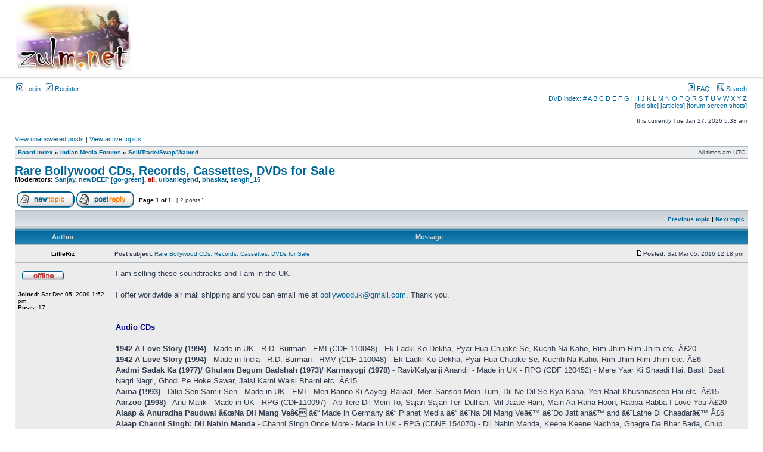

--- FILE ---
content_type: text/html; charset=UTF-8
request_url: http://www.zulm.net/forums/viewtopic.php?p=108931&sid=806cb78d4b16deda763dffb9bfdac817
body_size: 12259
content:
<!DOCTYPE html PUBLIC "-//W3C//DTD XHTML 1.0 Transitional//EN" "http://www.w3.org/TR/xhtml1/DTD/xhtml1-transitional.dtd">
<html xmlns="http://www.w3.org/1999/xhtml" dir="ltr" lang="en-gb" xml:lang="en-gb">
<head>
<script type="text/javascript">var tapatalkdir="";</script>
<script type="text/javascript" src=""></script>

<meta http-equiv="content-type" content="text/html; charset=UTF-8" />
<meta http-equiv="content-language" content="en-gb" />
<meta http-equiv="content-style-type" content="text/css" />
<meta http-equiv="imagetoolbar" content="no" />
<meta name="resource-type" content="document" />
<meta name="distribution" content="global" />
<meta name="keywords" content="" />
<meta name="description" content="" />

<title>zulm.net &bull; View topic - Rare Bollywood CDs, Records, Cassettes, DVDs for Sale</title>

<link rel="alternate" type="application/atom+xml" title="Feed - zulm.net" href="http://www.zulm.net/forums/feed.php" /><link rel="alternate" type="application/atom+xml" title="Feed - News" href="http://www.zulm.net/forums/feed.php?mode=news" /><link rel="alternate" type="application/atom+xml" title="Feed - All forums" href="http://www.zulm.net/forums/feed.php?mode=forums" />

<link rel="stylesheet" href="./styles/subsilver2/theme/stylesheet.css" type="text/css" />

<script type="text/javascript">
// <![CDATA[


function popup(url, width, height, name)
{
	if (!name)
	{
		name = '_popup';
	}

	window.open(url.replace(/&amp;/g, '&'), name, 'height=' + height + ',resizable=yes,scrollbars=yes,width=' + width);
	return false;
}

function jumpto()
{
	var page = prompt('Enter the page number you wish to go to:', '1');
	var per_page = '';
	var base_url = '';

	if (page !== null && !isNaN(page) && page == Math.floor(page) && page > 0)
	{
		if (base_url.indexOf('?') == -1)
		{
			document.location.href = base_url + '?start=' + ((page - 1) * per_page);
		}
		else
		{
			document.location.href = base_url.replace(/&amp;/g, '&') + '&start=' + ((page - 1) * per_page);
		}
	}
}

/**
* Find a member
*/
function find_username(url)
{
	popup(url, 760, 570, '_usersearch');
	return false;
}

/**
* Mark/unmark checklist
* id = ID of parent container, name = name prefix, state = state [true/false]
*/
function marklist(id, name, state)
{
	var parent = document.getElementById(id);
	if (!parent)
	{
		eval('parent = document.' + id);
	}

	if (!parent)
	{
		return;
	}

	var rb = parent.getElementsByTagName('input');
	
	for (var r = 0; r < rb.length; r++)
	{
		if (rb[r].name.substr(0, name.length) == name)
		{
			rb[r].checked = state;
		}
	}
}



// ]]>
</script>
</head>
<body class="ltr">

<a name="top"></a>

<div id="wrapheader">

	<div id="logodesc">
		<table width="100%" cellspacing="0">
		<tr>
			<td align="left"><a href="./index.php?sid=06d86c0b956407b1b3b616b23adf73b6"><img src="./styles/subsilver2/imageset/site_logo.gif" alt="" title="" /></a></br><span class="gen"></span></td>
		</tr>
		</table>
	</div>

	<div id="menubar">
		<table width="100%" cellspacing="0">
		<tr>
			<td class="genmed">
				<a href="./ucp.php?mode=login&amp;sid=06d86c0b956407b1b3b616b23adf73b6"><img src="./styles/subsilver2/theme/images/icon_mini_login.gif" width="12" height="13" alt="*" /> Login</a>&nbsp; &nbsp;<a href="./ucp.php?mode=register&amp;sid=06d86c0b956407b1b3b616b23adf73b6"><img src="./styles/subsilver2/theme/images/icon_mini_register.gif" width="12" height="13" alt="*" /> Register</a>
					
			</td>
			<td class="genmed" align="right">
				<a href="./faq.php?sid=06d86c0b956407b1b3b616b23adf73b6"><img src="./styles/subsilver2/theme/images/icon_mini_faq.gif" width="12" height="13" alt="*" /> FAQ</a>
				&nbsp; &nbsp;<a href="./search.php?sid=06d86c0b956407b1b3b616b23adf73b6"><img src="./styles/subsilver2/theme/images/icon_mini_search.gif" width="12" height="13" alt="*" /> Search</a>
			</td>
		</tr>
		<tr>
			<td class="genmed">
			</td>
			<td class="genmed" align="right">
<a href="/modules.php?op=modload&name=News&file=article2&sid=1&mode=&order=0">DVD index:</a> <a href="/modules.php?op=modload&name=News&file=article2&sid=1&mode=&order=0#*">#</a> <a href="/modules.php?op=modload&name=News&file=article2&sid=1&mode=&order=0#A">A</a> <a href="/modules.php?op=modload&name=News&file=article2&sid=1&mode=&order=0#B">B</a> <a href="/modules.php?op=modload&name=News&file=article2&sid=1&mode=&order=0#C">C</a> <a href="/modules.php?op=modload&name=News&file=article2&sid=1&mode=&order=0#D">D</a> <a href="/modules.php?op=modload&name=News&file=article2&sid=1&mode=&order=0#E">E</a> <a href="/modules.php?op=modload&name=News&file=article2&sid=1&mode=&order=0#F">F</a> <a href="/modules.php?op=modload&name=News&file=article2&sid=1&mode=&order=0#G">G</a> <a href="/modules.php?op=modload&name=News&file=article2&sid=1&mode=&order=0#H">H</a> <a href="/modules.php?op=modload&name=News&file=article2&sid=1&mode=&order=0#I">I</a> <a href="/modules.php?op=modload&name=News&file=article2&sid=1&mode=&order=0#J">J</a> <a href="/modules.php?op=modload&name=News&file=article2&sid=1&mode=&order=0#K">K</a> <a href="/modules.php?op=modload&name=News&file=article2&sid=1&mode=&order=0#L">L</a> <a href="/modules.php?op=modload&name=News&file=article2&sid=1&mode=&order=0#M">M</a> <a href="/modules.php?op=modload&name=News&file=article2&sid=1&mode=&order=0#N">N</a> <a href="/modules.php?op=modload&name=News&file=article2&sid=1&mode=&order=0#O">O</a> <a href="/modules.php?op=modload&name=News&file=article2&sid=1&mode=&order=0#P">P</a> <a href="/modules.php?op=modload&name=News&file=article2&sid=1&mode=&order=0#Q">Q</a> <a href="/modules.php?op=modload&name=News&file=article2&sid=1&mode=&order=0#R">R</a> <a href="/modules.php?op=modload&name=News&file=article2&sid=1&mode=&order=0#S">S</a> <a href="/modules.php?op=modload&name=News&file=article2&sid=1&mode=&order=0#T">T</a> <a href="/modules.php?op=modload&name=News&file=article2&sid=1&mode=&order=0#U">U</a> <a href="/modules.php?op=modload&name=News&file=article2&sid=1&mode=&order=0#V">V</a> <a href="/modules.php?op=modload&name=News&file=article2&sid=1&mode=&order=0#W">W</a> <a href="/modules.php?op=modload&name=News&file=article2&sid=1&mode=&order=0#X">X</a> <a href="/modules.php?op=modload&name=News&file=article2&sid=1&mode=&order=0#Y">Y</a> <a href="/modules.php?op=modload&name=News&file=article2&sid=1&mode=&order=0#Z">Z</a>
						<br><a href="/indexoldsite.php">[old site]</a>  <a href="/modules.php?op=modload&name=Search&file=index&action=search&overview=1&active_stories=1&stories_topics[0]=36">[articles]</a> <a href="dvdss2.php">[forum screen shots]</a>
			</td>
		</tr>
		</table>
	</div>

	<div id="datebar">
		<table width="100%" cellspacing="0">
		<tr>
			<td class="gensmall"></td>
			<td class="gensmall" align="right">It is currently Tue Jan 27, 2026 5:38 am<br /></td>
		</tr>
		</table>
	</div>

</div>

<div id="wrapcentre">

	
	<p class="searchbar">
		<span style="float: left;"><a href="./search.php?search_id=unanswered&amp;sid=06d86c0b956407b1b3b616b23adf73b6">View unanswered posts</a> | <a href="./search.php?search_id=active_topics&amp;sid=06d86c0b956407b1b3b616b23adf73b6">View active topics</a></span>
		
	</p>
	

	<br style="clear: both;" />

	<table class="tablebg" width="100%" cellspacing="1" cellpadding="0" style="margin-top: 5px;">
	<tr>
		<td class="row1">
			<p class="breadcrumbs"><a href="./index.php?sid=06d86c0b956407b1b3b616b23adf73b6">Board index</a> &#187; <a href="./viewforum.php?f=11&amp;sid=06d86c0b956407b1b3b616b23adf73b6">Indian Media Forums</a> &#187; <a href="./viewforum.php?f=3&amp;sid=06d86c0b956407b1b3b616b23adf73b6">Sell/Trade/Swap/Wanted</a></p>
			<p class="datetime">All times are UTC </p>
		</td>
	</tr>
	</table>

	<br />

<div id="pageheader">
	<h2><a class="titles" href="./viewtopic.php?f=3&amp;t=13537&amp;sid=06d86c0b956407b1b3b616b23adf73b6">Rare Bollywood CDs, Records, Cassettes, DVDs for Sale</a></h2>


	<p class="moderators">Moderators: <a href="./memberlist.php?mode=viewprofile&amp;u=94&amp;sid=06d86c0b956407b1b3b616b23adf73b6">Sanjay</a>, <a href="./memberlist.php?mode=viewprofile&amp;u=792&amp;sid=06d86c0b956407b1b3b616b23adf73b6">newDEEP [go-green]</a>, <a href="./memberlist.php?mode=viewprofile&amp;u=2&amp;sid=06d86c0b956407b1b3b616b23adf73b6" style="color: #AA0000;" class="username-coloured">ali</a>, <a href="./memberlist.php?mode=viewprofile&amp;u=10&amp;sid=06d86c0b956407b1b3b616b23adf73b6">urbanlegend</a>, <a href="./memberlist.php?mode=viewprofile&amp;u=7&amp;sid=06d86c0b956407b1b3b616b23adf73b6">bhaskar</a>, <a href="./memberlist.php?mode=viewprofile&amp;u=2641&amp;sid=06d86c0b956407b1b3b616b23adf73b6">sengh_15</a></p>

</div>

<br clear="all" /><br />

<div id="pagecontent">

	<table width="100%" cellspacing="1">
	<tr>
		<td align="left" valign="middle" nowrap="nowrap">
		<a href="./posting.php?mode=post&amp;f=3&amp;sid=06d86c0b956407b1b3b616b23adf73b6"><img src="./styles/subsilver2/imageset/en/button_topic_new.gif" alt="Post new topic" title="Post new topic" /></a>&nbsp;<a href="./posting.php?mode=reply&amp;f=3&amp;t=13537&amp;sid=06d86c0b956407b1b3b616b23adf73b6"><img src="./styles/subsilver2/imageset/en/button_topic_reply.gif" alt="Reply to topic" title="Reply to topic" /></a>
		</td>
		
			<td class="nav" valign="middle" nowrap="nowrap">&nbsp;Page <strong>1</strong> of <strong>1</strong><br /></td>
			<td class="gensmall" nowrap="nowrap">&nbsp;[ 2 posts ]&nbsp;</td>
			<td class="gensmall" width="100%" align="right" nowrap="nowrap"></td>
		
	</tr>
	</table>

	<table class="tablebg" width="100%" cellspacing="1">
	<tr>
		<td class="cat">
			<table width="100%" cellspacing="0">
			<tr>
				<td class="nav" nowrap="nowrap">&nbsp;
				
				</td>
				<td class="nav" align="right" nowrap="nowrap"><a href="./viewtopic.php?f=3&amp;t=13537&amp;view=previous&amp;sid=06d86c0b956407b1b3b616b23adf73b6">Previous topic</a> | <a href="./viewtopic.php?f=3&amp;t=13537&amp;view=next&amp;sid=06d86c0b956407b1b3b616b23adf73b6">Next topic</a>&nbsp;</td>
			</tr>
			</table>
		</td>
	</tr>

	</table>


	<table class="tablebg" width="100%" cellspacing="1">
	
		<tr>
			<th>Author</th>
			<th>Message</th>
		</tr>
	<tr class="row1">

			<td align="center" valign="middle">
				<a name="p107867"></a>
				<b class="postauthor">LittleRiz</b>
			</td>
			<td width="100%" height="25">
				<table width="100%" cellspacing="0">
				<tr>
				
					<td class="gensmall" width="100%"><div style="float: left;">&nbsp;<b>Post subject:</b> <a href="#p107867">Rare Bollywood CDs, Records, Cassettes, DVDs for Sale</a></div><div style="float: right;"><a href="./viewtopic.php?p=107867&amp;sid=06d86c0b956407b1b3b616b23adf73b6#p107867"><img src="./styles/subsilver2/imageset/icon_post_target.gif" width="12" height="9" alt="Post" title="Post" /></a><b>Posted:</b> Sat Mar 05, 2016 12:18 pm&nbsp;</div></td>
				</tr>
				</table>
			</td>
		</tr>

		<tr class="row1">

			<td valign="top" class="profile">
				<table cellspacing="4" align="center" width="150">
			
				<tr>
					<td><img src="./styles/subsilver2/imageset/en/icon_user_offline.gif" alt="Offline" title="Offline" /></td>
				</tr>
			
				</table>

				<span class="postdetails">
					<br /><b>Joined:</b> Sat Dec 05, 2009 1:52 pm<br /><b>Posts:</b> 17
				</span>

			</td>
			<td valign="top">
				<table width="100%" cellspacing="5">
				<tr>
					<td>
					

						<div class="postbody">I am selling these soundtracks and I am in the UK. <br /> <br />I offer worldwide air mail shipping and you can email me at <!-- e --><a href="mailto:bollywooduk@gmail.com">bollywooduk@gmail.com</a><!-- e -->. Thank you. <br /> <br /><br /><span style="font-weight: bold"><span style="color: #000080">Audio CDs</span></span><br /><br /><span style="font-weight: bold">1942 A Love Story (1994)</span> - Made in UK - R.D. Burman - EMI (CDF 110048) - Ek Ladki Ko Dekha, Pyar Hua Chupke Se, Kuchh Na Kaho, Rim Jhim Rim Jhim etc.  Â£20 <br /><span style="font-weight: bold">1942 A Love Story (1994)</span> - Made in India - R.D. Burman - HMV (CDF 110048) - Ek Ladki Ko Dekha, Pyar Hua Chupke Se, Kuchh Na Kaho, Rim Jhim Rim Jhim etc.  Â£6 <br /><span style="font-weight: bold">Aadmi Sadak Ka (1977)/ Ghulam Begum Badshah (1973)/ Karmayogi (1978)</span> - Ravi/Kalyanji Anandji - Made in UK - RPG (CDF 120452) - Mere Yaar Ki Shaadi Hai, Basti Basti Nagri Nagri, Ghodi Pe Hoke Sawar, Jaisi Karni Waisi Bharni etc. Â£15<br /><span style="font-weight: bold">Aaina (1993)</span> - Dilip Sen-Samir Sen - Made in UK - EMI - Meri Banno Ki Aayegi Baraat, Meri Sanson Mein Tum, Dil Ne Dil Se Kya Kaha, Yeh Raat Khushnaseeb Hai etc. Â£15 <br /><span style="font-weight: bold">Aarzoo (1998)</span> - Anu Malik - Made in UK - RPG (CDF110097) - Ab Tere Dil Mein To, Sajan Sajan Teri Dulhan, Mil Jaate Hain, Main Aa Raha Hoon, Rabba Rabba I Love You    Â£20 <br /><span style="font-weight: bold">Alaap &amp; Anuradha Paudwal â€œNa Dil Mang Veâ€</span> â€“ Made in Germany â€“ Planet Media â€“ â€˜Na Dil Mang Veâ€™ â€˜Do Jattianâ€™ and â€˜Lathe Di Chaadarâ€™ Â£6<br /><span style="font-weight: bold">Alaap Channi Singh: Dil Nahin Manda </span>- Channi Singh Once More - Made in UK - RPG (CDNF 154070) - Dil Nahin Manda, Keene Keene Nachna, Ghagre Da Bhar Bada, Chup Karke, Gum Hai Gum Hai, La Jo, Sun Mundeya, Gulabi Bul Tere Kuriye, Uth Ke Savere etc. Â£25 <br /><span style="font-weight: bold">Amardeep (1958)/ Baarish (1957)</span> - C. Ramchandra - Made in UK - EMI (CDF 120269) - Dekh Humen Awaaz Na Dena, Mere Man Ka Banwara Panchhi, Daane Daane Pe Likha Hai Khanewala Ka Naam, Kehte Hain Pyar Kisko Panchhi etc. Â£25<br /><span style="font-weight: bold">Andaaz (2003)</span> - Nadeem Shravan - Made in India - Shree Krishna Audio - Kisi Se Tum Pyaar Karo, Kitna Pagal Dil Hai,  Allah Kare Dil Na Lage Kisi Se, Rabba Ishq Na Hove, Aaj Kehna Zaroori Hai, Aayega Maza Ab Barsaat Ka, Kitna Pagal Dil Hai, Shala La Baby  Â£10 <br /><span style="font-weight: bold">Andaz Apna Apna / Tum Karo Vaada (1993 films)</span> - Tushar Bhatia/R.D. Burman - Made in UK - Tips/Sirocco (TCCD 5076)  Â£50 <br /><span style="font-weight: bold">Asoka (2001)</span> - Anu Malik - Made in India - Sony Music - San Sanana, Raat Ka Nasha, Roshni Se, O Re Kanchi, Raat Ka Nasha, Aa Tayar Hoja Â£8 <br /><span style="font-weight: bold">Criminal (1995)</span> - M.M. Kreem - Made in UK - EMI (CDF 110053) - Tu Mile Dil Khile, Janu Janu Janu, Mujhko Chupa Le, Kisi Ka Tu Hoja etc.    <br /><span style="font-weight: bold">Dil Hai Tumhaara (2002)</span> - Nadeem Shravan - Made in India - Tips (TCCD 7236) - Mohabbat Dil Ka Sukoon, Dil Laga Liya Maine, O Sahiba O Sahiba, Betabi Ka Khamoshi Ka, Chahe Zubaan etc. Â£6 <br /><span style="font-weight: bold">Dil Vil Pyar Vyar (2002)</span> - Based on the music of Rahul Dev Burman, recreated by Bablu Chakraborty - Made in India - 2 CD set - Saregama (CDF 112025/26) - O Haseena Zulfonwali, Yeh Jo Mohabbat Hai, Yaadon Ki Baaraat, Mere Samnewali Khidki Mein etc. Â£12<br /><span style="font-weight: bold">Dulaara (1993)</span> - Nikhil Vinay - Tips/Sirocco - Made in UK (TCCD 5211) - Arey Ek Hai Anaar Yahan, Tumhi Se Tumhi Ko Chura Lenge Hum, Silsila Shuru Hua Pyar Ka, Sajan Re Sajan Kahta etc. Â£40  <br /><span style="font-weight: bold">Extra Hot 2 </span>- Bhangra Remix CD - Multitone (DMUT 1144) - Made in UK - Achanak - Lak Noo Hala De, Chirag Pehchan - Vasaki &amp; Jat Pattia Murabbian Wala, Premi - Ral Mil Giddha Paliye, Dilruba - Dil Thak Thak, Mahendra Kapoor - Aj Tenoon Nachna Pao, Bali Brahmbhatt - Patel Rap, etc. Â£25<br /><span style="font-weight: bold">Extra Hot 3</span> - Bhangra Remix CD - Multitone (DMUT 1161) - Made in UK - Apna Sangeet - Vaisakhi, Premi - Tina Oh Tina, Mahendra Kapoor - Aj Tenoon Nachna Pao, Shava Shava - Pyar Nabhinde, Azaad - Dil Mera Laygee, Sahotas - Buller Buller, Amarjit Sidhu - Pind Mitra Da Ayee, Mangal, etc. Â£40<br /><span style="font-weight: bold">Extra Hot 8</span> - Bhangra Remix CD - Multitone (DMUT 1246) - Made in UK - DCS - DCS Xpress &amp; Bhangra Da Mega Mix, Johal Of Premi - Gidha Pa Nikiye, Mahendra Kapoor - Kapoor - Mania, Kausar Habib - Suriya Vachillia Walia, Kam Jazz - Jugga Jat. - 7 Tracks Â£15<br /><span style="font-weight: bold">Extra Hot 9</span> - Bhangra Remix CD - Multitone (DMUT 1271) - Made in UK - Remixes By Bittu, Boliyan, Mangal: Bhangra Wedding &amp; Allah Hoo, D.C.S.: Tera Nakhra &amp; Aj Bhangrda, Paaras: Kala Shah Kala, Sheena: Na Sona Na Chandi  Â£40 <br /><span style="font-weight: bold">Extra Hot 10</span> - Bhangra Remix CD - Multitone (DMUT 1306) - Made in UK - Nach Yo' Bodee, Punjabi Shere, Apna Sangeet, Yeh Desh, Akhein, Nach Nach, Kara Vajda, Argy &amp; The Afa  Â£40 <br /><span style="font-weight: bold">Ghar Parivaar (1990)</span> - Kalyanji Anandji - Made in India - HamaraCD - Complete 8 songs including 'Dilwado Bhabhi Nakhrewali' 'Hum Gharibon Ko Agar Tu Satata Rahega' and 'Kumar Sanu's 'Road Romeo' Â£9 <br /><span style="font-weight: bold">Gurdas Maan: Dil Hona Chahida Jawaan</span> - Punjabi album by Gurdas Maan - Made in India - Venus (VCD 752) - Zahar Vi Deve Yaar, Chunni Meri, Ishq Meri Jaan, Jhanjhrawali, Ticktaan Do, Maston Ka Jhoomna, Gamaan De Vichhone  Â£15 <br /><span style="font-weight: bold">Gurudev (1992)</span> - R.D. Burman - Made in UK - EMI (CD PMLP 5544)  Â£50<br /><span style="font-weight: bold">Henna (1991</span>) - Ravindra Jain - Made in UK - EMI (CDF110005) - Main Hoon Khushrang Henna, Anar Dana, Der Na Ho Jaye Kahin, Chitthiye, Marhaba Sayyedi, O Janewale, Bedardi Tere Pyar Ne, Vash Malle, etc. Â£50 <br /><span style="font-weight: bold">Hum Aapke Hain Koun (1994)</span> - Raamlaxman - Made in USA - EMI (CDF 110050) - Maye Ni Maye, Didi Tera Devar Deewana, Dikhtana, Samadhi Samdhan, Joote Dedo Paise Lelo etc. Â£20<br /><span style="font-weight: bold">Koi Mil Gaya (2003) - Made in India</span> - Rajesh Roshan - Saregama (CDF 112059) - Idhar Chala Main Udhar Chala, Jaadoo Jaadoo, It's Magic, En Panchhiyon, Jaadoo Jaadoo, Haila Haila etc. Â£6<br /><span style="font-weight: bold">Koi Mil Gaya (2003) - Made in UK</span> - Rajesh Roshan - Saregama (CDF 112059) -  Â£12<br />Kranti (1981) - Laxmikant Pyarelal - Made in UK - RPG (CDF 130102) - Zindagi Ki Na Toote Ladi, Mara Thumka, Chana Jor Garam, Looi Shama Sha, Ab Ke Baras etc. Â£25<br /><span style="font-weight: bold">Kumar Sanu: Catch the Rhythms</span> - Made in UK - Rhythm Squad (RAMCD 001) - Neele Neela Ambar Par, Hai Mere Dil Ke Paas Tu, Dil Hai Ke Manta Nahin, Jiye Jaa, Aao Hum Pyar Karen, O Hansini, Pyar Manga Hai Tumhi Se etc. Â£20<br /><span style="font-weight: bold">Kumar Sanu: Catch the Rhythms 2 Romantica</span> - Made in UK - Rhythm Squad (RAMCD 002) - Dil Kya Kare Jab Kisiko, Sama Hai Suhana Suhana, Agar Tum Na Hote, Pyar Hi Jeene Ki Zaroorat Hai, Hamen Tumse Pyar Kitna, O Mere Dil Ke Chain, Tu, Hello etc. Â£20<br /><span style="font-weight: bold">Kumar Sanu: Kehna To Hai</span> - Made in India - Wings - Kehna To Hai Kaise Kahoon, Saathi Mere Jeena Hai Mushkil Mera, Sun Haseena Sun, Khayi Hain Chahat Ki Kasmen, Aao Tumko Ghar, Kya Tum Wohi Ho, Is Janam Mein Tera Pyar, Dheere Dheere Pyar Mein Hum Tum  Â£15 <br /><span style="font-weight: bold">Kurukshetra / Champion (2000 films)</span> - Made in Pakistan - Music World - Aap Ka Aana Dil Dhadkana, Ban Than Ke, Chal Shaadi Karle, Jat Lutya Gaya, Ek Ladki etc.  Â£5 <br /><span style="font-weight: bold">Lajja (2001)</span> - Anu Malik - Made in India - Universal (CDF395) - Aa Hi Jaiye, Sajan Ke Ghar Jana Hai, Kalyug Ki Sita, Jiyo Jiyo, Badi Mushkil, Kaun Dagar etc.  Â£20 <br /><span style="font-weight: bold">Legends: Mukesh</span> - 5 CD set - Made in UK - RPG (CDF 132351 to 55) - Includes amazing trivia and photo booklet  Â£50<br /><span style="font-weight: bold">Maa / Pyaar Ka Saudagar (1992 films)</span> - Anu Malik/Bappi Lahiri - Made in Hong Kong - Esquire (ESQCD 033) Â£50 <br /><span style="font-weight: bold">Mere Yaar Ki Shaadi Hai (2002</span>) - Jeet Pritam - Made in UK - Saregama (CDF 112017) - Ek Ladki, Sharara, Mere Yaar Ki Shaadi Hai, Jaage Jaage, Humne Suna Hai, Hum Dono Jaisa  Â£12  <br /><span style="font-weight: bold">Muqaddar Ka Sikandar / Namak Halaal</span> - Kalyanji Anandji/Bappi Lahiri - Made in India - Saregama (CDF 120603) - Rote Huye Aate Hain Sab, Zindagi To Bewafa Hai, O Saathi Re, Salam-E-Ishq, Dil To Hai Dil, Pag Ghungroo Baandh, Raat Baaqi Baat Baaqi, Aaj Rapat Jayen To, Jawani Jan-E-Man etc.  Â£12  <br /><span style="font-weight: bold">Ni Maye Mehendi Laga De</span> - Wedding/mehndi songs - Made in India - T-Series (SNCD 01/1020) - Mera Laung Gavacha, Kala Doria Mukh Se Na Bole, Nach Mundeya, Lal Kaghri Ve Meri Lal Kaghri, Sade Vehre Vich Shehnaiyan, Matthe Te Chamkan Waal   Â£6<br /><span style="font-weight: bold">Patthar Ke Insaan (1990, Pathar Ke Insan)</span> â€“ Bappi Lahiri â€“ Made in UK â€“ Melody â€“ Includes â€˜Tu Hi Meri Prem Kahaniâ€™ and â€˜Suraj Naache Saagar Naacheâ€™ Â£50 <br /><span style="font-weight: bold">Police Officer (1992)</span> - Anu Malik - Made in USA - S-Series (SFCD 001) - Back Marta Hai, Mujhe Laga Ishq Ka Rog, Main Hero Hoon, Dekho Yeh Ladka Current Marta Hai, Maut Ka Farishta, Dil Mera Yeh Kehta Hai, Suno Suno Ji Mere Jaisa, Paanch Baje Bole To  Â£30<br /><span style="font-weight: bold">Prem Granth (1996)</span> - Premgranth - Laxmikant Pyarelal - Made in USA - EMI (CDF110058) - Is Duniya Mein Prem Granth Jab Likha Jayega, Dil Dene Ki Rut Ayee, Jungle Mein Sher, Baaju Band, Teri Qasam Main Hoon Tera Deewana etc. Â£15<br /><span style="font-weight: bold">Pyaar Kiya Nahin Jaata (2002)</span> - Anand Raaj Anand &amp; Milind Sagar - Made in India - Saregama (CDF 110234) - Unke Labon Pe, Aaja Meri Bahon Mein, Tere Bin Koi Bhi Pal, Kabhi Socha Na Tha Maine etc. Â£10<br /><span style="font-weight: bold">Refugee (2000)</span> - Anu Malik - Made in UK - Saregama (CDF 110136) - Panchhi Nadiya Pawan Ke Jhonken, Aisa Lagta Hai, Mere Humsafar, Jise Tu Na Mila, Raat Ki Hatheli Par, Taal Pe Jab  Â£20   <br /><span style="font-weight: bold">Saajan Ki Baahon Mein (1994) </span>- Nadeem Shravan - Made in UK - Melody/Venus (MCD372) - Purab Se Chali, Sachi Kaho Humse, Kitna Sukun Kitna Aaram, Sachi Kaho Humse (Sad), Aap Ke Kareeb Hum Rehte Hain, Koi Kya Pehchaane, Pilaya Hai Pilayenge  Â£40<br /><span style="font-weight: bold">Saawariya (2007)</span> - Monty - Made in India - Sony BMG - Jab Se Tere Naina, Masha Allah, Thode Badmash, Yoon Shabnami, Daras Bina Nahin Chain, Sawar Gayi etc. Â£3<br /><span style="font-weight: bold">Salma Agha &quot;Ishqe Da Rog&quot;</span> Punjabi Romantic Songs - Includes music by Nusrat Fateh Ali Khan - Made in UK - Melody/Venus - Was Ankhiyan De, Tu Nai Te Terian, Rang Sawala, Main Koyal Sevan Baagh Di etc. Â£12<br /><span style="font-weight: bold">Sanam Tere Hain Hum (2000)</span> - Mani Sharma - Made in India - Nupur - Hai Koi Hindustani, Love to Live, Jaane Tammana Tumse, Pyar Ho Gaya Hamme, Tu Hi Meri Manzil, Seene Se Laga Le Mujhko etc. Â£20 <br /><span style="font-weight: bold">Shaan: Tanha Dil</span> - Made in India - Virgin - Tanha Dil, Gum Sum Ho Kyoun?, Tujh Sa Na Koi, Is Pyar Mein, Bhool Ja, Faasle etc. Â£12 <br />Suryavanshi / Do Pal (1991 films) - Made in UK - Melody (MCD074) - Â£20 <br /><span style="font-weight: bold">The Best of Rahat Fateh Ali Khan &quot;Supreme Collection&quot; </span> - Made in Pakistan Â£5 <br /><span style="font-weight: bold">The Golden Collection: Kishore Kumar</span> - Made in USA - EMI (CDF 131007/8) - 2 CD set - Kishore Kumar's super hit songs from Munimji, Padosan, Jewel Thief, Aradhana, Kati Patang, Andaz, Daag, Amar Prem, Muqaddar Ka Sikandar etc. Includes collectors' Kishore Kumar picture booklet - 34 songs in total Â£20 <br /><span style="font-weight: bold">Uff Yeh Mohabbat (1997)</span> - Nikhil Vinay - Made in UK - Melody/Venus (MCD 643) - Includes various songs by Sabri Brothers - Brand new and sealed - Utra Na Dil Mein Koi, Deewani Deewani Main Deewani, Teri Lagan Lagi, Balmaa Kadar Na Jani, Mere Chhat Pe Aaya Karo etc.  Â£40<br /><span style="font-weight: bold">Vansh (1991)</span> - Anand Milind - Made in France - Tips/Sirocco (TCCD 5007)  Â£50<br /><span style="font-weight: bold">Virasat (1997)</span> - Anu Malik - Made in UK - RPG (CDF 110067) - Payalay Chunmun Chunmun, Tare Hain Barati, Jayegi Pee Ke Nagar, Dhol Bajne Laga, Ek Tha Raja, Sun Mausa Sun Mausi etc.   Â£20 <br /><br /><br />I am looking for these CDs, if you are able to help please get in touch:<br /><br />Baarish / Game (Esquire/Vishwa)<br />Dil Aashna Hai (EMI, CD PSLP 5565)<br />Extra Hot 4: The Alaap Remixx By Peter Ware (Multitone, DMUT 1162)<br />Gair (Bombino or Pen Audio) <br />Imran Nashad: Bhooli Yaaden (Sonic/Audiorec, ARTC 278) - 1993 album on cassette or CD<br />Pratibandh / Jeevan Daata (Melody, MCD 042)<br />Sanam Tere Hain Hum / Inspector Dhanush (Esquire, ESQCD 036) <br /><br />-----------------------------------------------------------------------------------------------------------------------------------------------------------<br /><br /><br /><br /><span style="font-weight: bold">Audio Music Cassettes</span><br /><br />Includes FREE backup CD-Rs, so you can listen to the songs on your CD player.<br /><br /><span style="font-weight: bold">Ab To Jeene Do (1995) </span>with FREE backup CD-R of all songs - Dilip Sen Sameer Sen - Ultra - Kal Raat Bichua Ne, Dharti Gagan Ho Ke Magan, Main Jawan Tu Jawan, Nathaniya Toot Gayi, Parody  Â£12<br /><span style="font-weight: bold">Aisi Bhi Kya Jaldi Hai (1997)</span> with FREE backup CD-R of all songs - Gauri Shankar Sharma - Zee Music - Kinna Sona Tujhe, Papa Main Chhoti Se, Tick Tack Toe, Aisi Bhi Kya Jaldi Hai, Khwabon Ki Malika Ho Ya, etc. Â£11<br /><span style="font-weight: bold">Angaara (1996) </span>with FREE backup CD-R of all songs â€“ Dilip Sen Samir Sen â€“ WE Music â€“ made in India â€“ starring Mithun â€“ Dheere Dheere Bholna, Gore Gore Gaal Waali, Tun Tun Tuna etc. Â£11<br /><span style="font-weight: bold">Baarish (1992)</span> with FREE backup CD-R of all songs â€“ Anand Milind - Vishva Music -  Ek Ladki Ho Gayi Razi, Haqeeqat Hai, Pyar Mil Gaya, Khabar Kar Do, Khuda Ki Den, Karo Na Humpe Gussa Gori, Komal Zinda, Na Koi Dosh Tera &amp; Main Tumhi Se Pyar   Â£11<br /><span style="font-weight: bold">Boyfriend (1992)</span> with FREE backup CD-R of all songs â€“ Jatin Lalit - Royal Music - Keh Do To Sari Duniya Mein Aaj Baja Doon Band, Gudia Jaisi Ladki Hai, I Am Your Boy Friend, Yun Na Mujhse Rootho Ji, Chehra Hai Lal Gulab Ke Hum Ko Loot Liya, Yeh Ghadi Yeh Pal Yeh Baaten   Â£11  Boy friend<br /><span style="font-weight: bold">Chahoonga Main Tujhe (1992)</span> with FREE backup CD-R of all songs  - Laxmikant Pyarelal - Royal Music - Tera Badan Bhi Hai Ek Shola, Wah Wah Kare Yeh Saari Duniya, Kar Mujhe Salaam, Jao Logo Jao, I Love You I Hate You Â£11<br /><span style="font-weight: bold">Dosti Ki Saugandh (1993) </span>with FREE backup CD-R of all songs - Surinder Kohli - Red Cat Audio - Meri Choli Ne Chhappan Karod Mare Re, Ek Pal Aaja Re Mahiya, Bikte Hain Sareshaam, Chhaon Rahe Prabhu, Pyar Kiya Hai Pyar Karenge, Diwano Mein Kya Josh Hai, Dhak Dhak Dil Dhadke Â£11 <br /><span style="font-weight: bold">Game (1992)</span> with FREE backup CD-R of all songs - Vishwa Music - Anand Milind - Zindagi Hai Game, Sun Baliye, Pat Gayi Pat Gayi, Macho Man and Deva Ganpati  Â£11<br /><span style="font-weight: bold">Ishq Aur Inteqaam (1992) </span>with FREE backup CD-R of all songs - Bhupi Ratan - Super 7 - Meri Jaan Na Mujhse Khafa Hona, Aapun Kamaal Karega, Aaja Meri Jaan Ke Sahare, Zindagi Se Aaj Leepat Ke, Pyar Pe Yakeen Hai, My Love My Heart, etc. Â£11 <br /><span style="font-weight: bold">Jai Hind (1998) </span>with FREE backup CD-R of all songs - Laxmikant Pyarelal - Zee Music - Padosan Pakdi Gayee, Pani O Pani, Mombatiye Mombatiye, Aadavarz Hai, Main Kya Hoon Main Kha-Makha, Aaj Ki Raat, Sakhi Re Tere Naina  Â£11<br /><span style="font-weight: bold">Jhoothi Shaan (1991)</span> with FREE backup CD-R of all songs - R.D. Burman - Sigma - Rani Ki Niklee Sawari, Rim Zim Rim Zim Barse, Janoo Janoo Thari Yaari, Jo Aap Aaye, Dil Mere Lehra Le  Â£15<br /><span style="font-weight: bold">Kaun Rokega Mujhe (1997)</span> with FREE backup CD-R of all songs - Laxmikant Pyarelal - Merica Music - Haath Mera Pakadne Se Pehle, Zindagi Hai Nasha, Suit Mera Americawala, Chhora Badnaam Hua, Dushmanon Ki Badi Meherbani, Badhaai Ho Badhaai etc. Â£11 <br /><span style="font-weight: bold">Khote Sikkey (1998) </span>with FREE backup CD-R of all songs - Rajesh Roshan - Zee Music - Dhak Dhak Dhadke, Sari Duniya Bole, Sahiba Kehde Haan, Na Todoge Dil, Aankhon Se Aankhon Ki, Jhilmil Sitaron Ne Kaha  Â£11<br /><span style="font-weight: bold">Meri Aan (1993) </span>with FREE backup CD-R of all songs - Ravindra Jain - Time Audio - Jis Nazar Ne Kabhi, Sanju Hai Naam Mera, Bewafa Ajnabi, Mashooqa Mashooqa, Naina Milaye Ke Haske Dikhaye, Woh Vaada Hi Kya Jo  Â£11<br /><span style="font-weight: bold">Mohabbat Aur Jung (1997)</span> with FREE backup CD-R of all songs - Dilip Sen Sameer Sen - Pen Audio - Complete 6 songs - Tukai Tukai Tukai, Humko To Pyar Hue Gawa, Dekho Dekho, Dil Leke Hathon Mein, Tak Dhin Taa Taa Thayya, Pyar Hi Pyar Hai  Â£11<br /><span style="font-weight: bold">Mohini (1995) </span>with FREE backup CD-R of all songs - Ravindra Jain - Zee Music - Complete 11 songs - Chahe Jis Naam Se, Aadha Adhura Nagma, Gagan Ke Chaman, Palke Utha Sajna, Alaap, Hi Handsome Hey Deadly, Jaane Ja Yeh Jahan, Dharti Gagan Ko Milake Rahungi, Chahe Jis Naam Se (Part 2), Alaap (Part 2), Virah Dasha Meri  Â£11<br /><span style="font-weight: bold">Nazarr (1996) </span>with FREE backup CD-R of all songs - Dilip Sen Sameer Sen - Time Audio - Dekho Mere Humsafar, Do Teen Paanch Aa Sang Mere Naach, Yeh Kya Hua, Tu Hai Main Hoon Tanhai Hai, Mere Jaan E Ada, Yeh Chand Kahin  Â£11<br /><span style="font-weight: bold">Shehzadi (1991)</span> with FREE backup CD-R of all songs - Amar Utpal - Sigma - Zindagi Ka Bharosa Hi Kya, Koi Pardesi Aake Jo Choole, Zindagi Zindagi, Hum To Aashique Hain, Hum Hain Yaar Poorane, etc. Â£11<br /><span style="font-weight: bold">Teen Moti (1995)</span> with FREE backup CD-R of all songs - Dilip Sen Sameer Sen - Time Audio - Ishq Pe Koi Zor Chale Na, Yaar Dil Se Dil Mila Le, Dil Tera Deewana Hai, Garam Hai Loha, Raat Teen Baje, Tumko Jaanam Jane Jahan  Â£11<br /><span style="font-weight: bold">Yuhi Kabhi (1992) </span>with FREE backup CD-R of all songs - Nikhil-Vinay - Megastar 100 Plus - Yuhi Kabhi, Kai Baar Pehle, Chicken Chicken Chow, Tum Ho Agar Saath Mere, Main Nahin Hun Bewafa, Yuhi Kabhi (Sad)  Â£11 <br /><br /><br />--------------------------------------------------------------------------------------------------------------------------------------------<br /><br /><span style="font-weight: bold">LP Vinyl Records</span><br /><br /><span style="font-weight: bold">Anamika </span>- R. D. Burman - EMI  Â£60<br /><span style="font-weight: bold">Anamika</span> â€“ made in South Africa - R. D. Burman - EMI  Â£40<br /><span style="font-weight: bold">Bandie (1977)</span> - Shyamal Mitra - EMI - Jisse Yaar Ka Sachcha Pyar Mile, Haath Mein Jaam Na Loon, Hont Agar Inkaar Karen etc. Â£12<br /><span style="font-weight: bold">Humjoli (1970)</span> - Laxmikant Pyarelal â€“ HMV  Â£15 <br /><span style="font-weight: bold">Jaaneman (1976)</span> â€“ Laxmikant Pyarelal - EMI - Gatefold record sleeve Â£25  <br /><span style="font-weight: bold">Johny I Love You (1982)</span> - Rajesh Roshan - Music India - Aage Aage Dulha Chale, Johny Dilbar Jaani, Kabhi Kabhi Bezubaan Parbaten Bolte Hain Â£12<br /><span style="font-weight: bold">Latt Saheb (1967)</span> - Shankar Jaikishan - EMI Pakistan (LKDA 297) - Jane Mera Dil, Dil Le Gayi, Mujhe Jabse Mohabbat Ho Gayi etc. Â£15<br /><span style="font-weight: bold">Mehboob Ki Mehndi (1971)</span> - Laxmikant Pyarelal - EMI Â£20<br /><span style="font-weight: bold">Musarrat Nazir &amp; Mahendra Kapoor sing Boney M and More (1981)</span> - Multitone - Made in UK  Â£25<br /><span style="font-weight: bold">Rafoo Chakkar (1975)</span> - Kalyanji Anandji - EMI Â£25  <br /><span style="font-weight: bold">Sawan Ki Ghata (1966)</span> - O.P. Nayyar - EMI Â£20 <br /><span style="font-weight: bold">Shikar (1968)</span> - Shankar Jaikishan - HMV  Â£15<br /><span style="font-weight: bold">Situm (1983) </span>- Music by Jagjit &amp; Chitra Singh, songs sung by others - Music India - Mumbai Amchi, Aankhon Ko Zara Sonedo, Kaun Gali Se Nikloon etc. Polydor/Music India  Â£12<br /><span style="font-weight: bold">Star (1983) </span>- Gatefold sleeve - EMI - Biddu Â£25<br /><span style="font-weight: bold">Yaad Rakhegi Duniya (1991)</span> - Anand Milind - Venus Â£15 <br /><span style="font-weight: bold">Yeh Raat Phir Na Aayegi</span> â€“ made in Pakistan (1966) - O.P. Nayyar - EMI Â£15<br /><br /><br />-----------------------------------------------------------------------------------------------------------------------------------------------<br /><br /><br /><span style="font-weight: bold">DVD Films</span><br /><br /><span style="font-weight: bold">Beta (1991)</span> - GVI - Made in UK - Starring Madhuri Dixit and Anil Kapoor Â£4<br /><span style="font-weight: bold">10 Bollywood movies DVD box set</span> - Mission Mumbai (2004), Seeta Aur Geeta (1972), Chameli Ki Shaadi (1986), Kahan Ho Tum (2003), Khanjar (2003), Maha Sangram (1990), Taarzan the Wonder Car (2004), Paisa Vasool (2004), Chor Machaaye Shor (2002), Badhaai Ho Badhaai (2002), The Anthology of Bollywood Vol 1 &amp; 2 - on 6 DVDs - Boulevard - made in UK  Â£15<br /><br /><br />Email me: <!-- e --><a href="mailto:bollywooduk@gmail.com">bollywooduk@gmail.com</a><!-- e --></div>

					<br clear="all" /><br />

						<table width="100%" cellspacing="0">
						<tr valign="middle">
							<td class="gensmall" align="right">
							
							</td>
						</tr>
						</table>
					</td>
				</tr>
				</table>
			</td>
		</tr>

		<tr class="row1">

			<td class="profile"><strong><a href="#wrapheader">Top</a></strong></td>
			<td><div class="gensmall" style="float: left;">&nbsp;<a href="./memberlist.php?mode=viewprofile&amp;u=3859&amp;sid=06d86c0b956407b1b3b616b23adf73b6"><img src="./styles/subsilver2/imageset/en/icon_user_profile.gif" alt="Profile" title="Profile" /></a> &nbsp;</div> <div class="gensmall" style="float: right;">&nbsp;</div></td>
	
		</tr>

	<tr>
		<td class="spacer" colspan="2" height="1"><img src="images/spacer.gif" alt="" width="1" height="1" /></td>
	</tr>
	</table>

	<table class="tablebg" width="100%" cellspacing="1">
	<tr class="row2">

			<td align="center" valign="middle">
				<a name="p108931"></a>
				<b class="postauthor">rana</b>
			</td>
			<td width="100%" height="25">
				<table width="100%" cellspacing="0">
				<tr>
				
					<td class="gensmall" width="100%"><div style="float: left;">&nbsp;<b>Post subject:</b> <a href="#p108931">Re: Rare Bollywood CDs, Records, Cassettes, DVDs for Sale</a></div><div style="float: right;"><a href="./viewtopic.php?p=108931&amp;sid=06d86c0b956407b1b3b616b23adf73b6#p108931"><img src="./styles/subsilver2/imageset/icon_post_target.gif" width="12" height="9" alt="Post" title="Post" /></a><b>Posted:</b> Fri May 29, 2020 10:16 pm&nbsp;</div></td>
				</tr>
				</table>
			</td>
		</tr>

		<tr class="row2">

			<td valign="top" class="profile">
				<table cellspacing="4" align="center" width="150">
			
				<tr>
					<td><img src="./styles/subsilver2/imageset/en/icon_user_offline.gif" alt="Offline" title="Offline" /></td>
				</tr>
			
				</table>

				<span class="postdetails">
					<br /><b>Joined:</b> Sun Dec 16, 2001 7:27 pm<br /><b>Posts:</b> 6147
				</span>

			</td>
			<td valign="top">
				<table width="100%" cellspacing="5">
				<tr>
					<td>
					

						<div class="postbody">Deleted</div>

					<br clear="all" /><br />

						<table width="100%" cellspacing="0">
						<tr valign="middle">
							<td class="gensmall" align="right">
							
							</td>
						</tr>
						</table>
					</td>
				</tr>
				</table>
			</td>
		</tr>

		<tr class="row2">

			<td class="profile"><strong><a href="#wrapheader">Top</a></strong></td>
			<td><div class="gensmall" style="float: left;">&nbsp;<a href="./memberlist.php?mode=viewprofile&amp;u=110&amp;sid=06d86c0b956407b1b3b616b23adf73b6"><img src="./styles/subsilver2/imageset/en/icon_user_profile.gif" alt="Profile" title="Profile" /></a> &nbsp;</div> <div class="gensmall" style="float: right;">&nbsp;</div></td>
	
		</tr>

	<tr>
		<td class="spacer" colspan="2" height="1"><img src="images/spacer.gif" alt="" width="1" height="1" /></td>
	</tr>
	</table>

	<table width="100%" cellspacing="1" class="tablebg">
	<tr align="center">
		<td class="cat"><form name="viewtopic" method="post" action="./viewtopic.php?f=3&amp;t=13537&amp;sid=06d86c0b956407b1b3b616b23adf73b6"><span class="gensmall">Display posts from previous:</span> <select name="st" id="st"><option value="0" selected="selected">All posts</option><option value="1">1 day</option><option value="7">7 days</option><option value="14">2 weeks</option><option value="30">1 month</option><option value="90">3 months</option><option value="180">6 months</option><option value="365">1 year</option></select>&nbsp;<span class="gensmall">Sort by</span> <select name="sk" id="sk"><option value="a">Author</option><option value="t" selected="selected">Post time</option><option value="s">Subject</option></select> <select name="sd" id="sd"><option value="a" selected="selected">Ascending</option><option value="d">Descending</option></select>&nbsp;<input class="btnlite" type="submit" value="Go" name="sort" /></form></td>
	</tr>
	</table>
	

	<table width="100%" cellspacing="1">
	<tr>
		<td align="left" valign="middle" nowrap="nowrap">
		<a href="./posting.php?mode=post&amp;f=3&amp;sid=06d86c0b956407b1b3b616b23adf73b6"><img src="./styles/subsilver2/imageset/en/button_topic_new.gif" alt="Post new topic" title="Post new topic" /></a>&nbsp;<a href="./posting.php?mode=reply&amp;f=3&amp;t=13537&amp;sid=06d86c0b956407b1b3b616b23adf73b6"><img src="./styles/subsilver2/imageset/en/button_topic_reply.gif" alt="Reply to topic" title="Reply to topic" /></a>
		</td>
		
			<td class="nav" valign="middle" nowrap="nowrap">&nbsp;Page <strong>1</strong> of <strong>1</strong><br /></td>
			<td class="gensmall" nowrap="nowrap">&nbsp;[ 2 posts ]&nbsp;</td>
			<td class="gensmall" width="100%" align="right" nowrap="nowrap"></td>
		
	</tr>
	</table>

</div>

<div id="pagefooter"></div>

<br clear="all" />
<table class="tablebg" width="100%" cellspacing="1" cellpadding="0" style="margin-top: 5px;">
	<tr>
		<td class="row1">
			<p class="breadcrumbs"><a href="./index.php?sid=06d86c0b956407b1b3b616b23adf73b6">Board index</a> &#187; <a href="./viewforum.php?f=11&amp;sid=06d86c0b956407b1b3b616b23adf73b6">Indian Media Forums</a> &#187; <a href="./viewforum.php?f=3&amp;sid=06d86c0b956407b1b3b616b23adf73b6">Sell/Trade/Swap/Wanted</a></p>
			<p class="datetime">All times are UTC </p>
		</td>
	</tr>
	</table>
	<br clear="all" />

	<table class="tablebg" width="100%" cellspacing="1">
	<tr>
		<td class="cat"><h4>Who is online</h4></td>
	</tr>
	<tr>
		<td class="row1"><p class="gensmall">Users browsing this forum: No registered users and 0 guests</p></td>
	</tr>
	</table>


<br clear="all" />

<table width="100%" cellspacing="1">
<tr>
	<td width="40%" valign="top" nowrap="nowrap" align="left"></td>
	<td align="right" valign="top" nowrap="nowrap"><span class="gensmall">You <strong>cannot</strong> post new topics in this forum<br />You <strong>cannot</strong> reply to topics in this forum<br />You <strong>cannot</strong> edit your posts in this forum<br />You <strong>cannot</strong> delete your posts in this forum<br /></span></td>
</tr>
</table>

<br clear="all" />

<table width="100%" cellspacing="0">
<tr>
	<td><form method="get" name="search" action="./search.php?sid=06d86c0b956407b1b3b616b23adf73b6"><span class="gensmall">Search for:</span> <input class="post" type="text" name="keywords" size="20" /> <input class="btnlite" type="submit" value="Go" /><input type="hidden" name="t" value="13537" />
<input type="hidden" name="sf" value="msgonly" />
<input type="hidden" name="sid" value="06d86c0b956407b1b3b616b23adf73b6" />
</form></td>
	<td align="right">
	<form method="post" name="jumpbox" action="./viewforum.php?sid=06d86c0b956407b1b3b616b23adf73b6" onsubmit="if(document.jumpbox.f.value == -1){return false;}">

	<table cellspacing="0" cellpadding="0" border="0">
	<tr>
		<td nowrap="nowrap"><span class="gensmall">Jump to:</span>&nbsp;<select name="f" onchange="if(this.options[this.selectedIndex].value != -1){ document.forms['jumpbox'].submit() }">

		
			<option value="-1">Select a forum</option>
		<option value="-1">------------------</option>
			<option value="11">Indian Media Forums</option>
		
			<option value="1">&nbsp; &nbsp;General</option>
		
			<option value="13">&nbsp; &nbsp;High-Definition</option>
		
			<option value="5">&nbsp; &nbsp;Piracy</option>
		
			<option value="4">&nbsp; &nbsp;Retailer/Online shopping</option>
		
			<option value="3" selected="selected">&nbsp; &nbsp;Sell/Trade/Swap/Wanted</option>
		
			<option value="12">Others</option>
		
			<option value="8">&nbsp; &nbsp;Movie, TV, Music and Box-office</option>
		
			<option value="9">&nbsp; &nbsp;Bak Bak</option>
		
			<option value="7">&nbsp; &nbsp;Site Suggestions &amp; Bug Reports</option>
		

		</select>&nbsp;<input class="btnlite" type="submit" value="Go" /></td>
	</tr>
	</table>

	</form>
</td>
</tr>
</table>


</div>

<div id="wrapfooter">
	
	<span class="copyright">Powered by <a href="http://www.phpbb.com/">phpBB</a>&reg; Forum Software &copy; phpBB Group
	</span>
</div>
<script type="text/javascript" src="mobiquo/tapatalkdetect.js"></script>
</body>
</html>